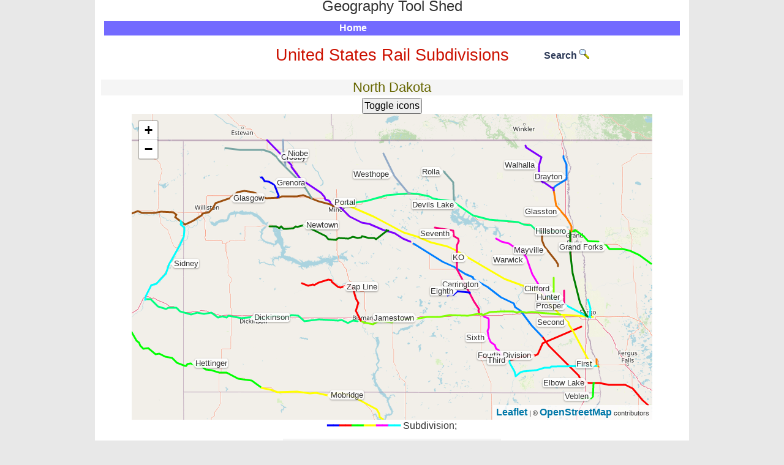

--- FILE ---
content_type: text/html; charset=UTF-8
request_url: https://geography.brucemyers.com/rails/state/38
body_size: 3175
content:
<!DOCTYPE html PUBLIC "-//W3C//DTD XHTML 1.0 Transitional//EN" "http://www.w3.org/TR/xhtml1/DTD/xhtml1-transitional.dtd">
<html xmlns="http://www.w3.org/1999/xhtml">
<head>
    <meta charset="utf-8"/>	<title>Geography Tool Shed : North Dakota Rail Features</title>
	<link href="/favicon.ico" type="image/x-icon" rel="icon"/><link href="/favicon.ico" type="image/x-icon" rel="shortcut icon"/><meta name="description" content="North Dakota Rail Features"/><meta name="keywords" content="united states,railroad,subdivision"/><link rel="stylesheet" href="/css/cake.generic.css"/><link rel="stylesheet" href="/css/leaflet.css"/><script src="/js/leaflet.js"></script><script src="/js/leaflet.uGeoJSON.js"></script><script src="/js/leaflet.lineextremities.js"></script><script src="/js/jquery-2.1.1.min.js"></script></head>
<body>
	<div id="container">
      <div id="header">
            <table width="100%"><tr>
            <td width="32%">&nbsp;</td>
            <td width="*" style="text-align:center; vertical-align:middle;"><span style="font-size:x-large; position:relative; top:-8px;">Geography Tool Shed</span>
            </td>
            <td width="32%"><div align='right'>
               &nbsp;            </div></td>
            </tr></table>
            <center><div id="mainmenu"><ul id="nav"><li><a href="/">Home</a></li></ul></div></center>
      </div>
		<div id="content"><center>
                        <div class="container clearfix">
                <div class="rails state">
<table class="tabnoborder"><tr><td width="20%" style="text-align: left; vertical-align: middle;">&nbsp;</td>
<td width="*"><a href="/rails"><h2>United States Rail Subdivisions</h2></a></td>
<td width="20%" style="text-align: right; vertical-align: middle;"><a href="/rails/search/">Search <img alt="search" src="/img/search-icon.png" /></a></td></tr></table>
<h3>North Dakota</h3><script>var stateiconsoff = 0;</script><input type="button" value="Toggle icons" onClick="$( '.feature-marker-icon' ).toggle(); stateiconsoff ^= 1; return false;" /><a name="sdmaptop"></a><div id="map_canvas" style="width:850px; height:500px"></div><span style="color:#00F; font-weight: 1000;">&#9473;&#9473;</span><span style="color:#F00; font-weight: 1000;">&#9473;&#9473;</span><span style="color:#0F0; font-weight: 1000;">&#9473;&#9473;</span><span style="color:#FF0; font-weight: 1000;">&#9473;&#9473;</span><span style="color:#F0F; font-weight: 1000;">&#9473;&#9473;</span><span style="color:#0FF; font-weight: 1000;">&#9473;&#9473;</span> Subdivision; <script>		var agmap = L.map('map_canvas', {
			center: [0, 0],
			zoom: 19});
        
        agmap.fitBounds([
            [45.93545900000015, -104.04959099999996],
            [49.00121999999999, -96.55515299999996]
        ]);
		L.tileLayer('https://{s}.tile.openstreetmap.org/{z}/{x}/{y}.png',
			{
			maxZoom: 19,
			attribution: '&copy; <a href="http://www.openstreetmap.org/copyright">OpenStreetMap</a> contributors'
			}).addTo(agmap);

        var subdivcolors = ['#00F','#F00','#0F0','#FF0','#0FF','#F0F','#FF7F00','#007FFF','#7F00FF','#FF007F','#7FFF00','#00FF7F',
            '#007f00','#9b4f0f','#78a5a3','#92aac7'];
        var subdivcoloroffset = 0;

        agmap.on('zoomend', function() {
           subdivcoloroffset = 0;
           stateiconsoff = 0;
        });

        agmap.on('dragend', function() {
           subdivcoloroffset = 0;
           stateiconsoff = 0;
        });

		L.uGeoJSONLayer({ endpoint:'/rails/stategeojson/',
	            requestMethod: 'GET',
                parameters: {state_id:38}
		}, {style: function (feature) {
            subdivcoloroffset += 1;
            if (subdivcoloroffset == 16) subdivcoloroffset = 0;
            return {color: subdivcolors[subdivcoloroffset],
                fill: false,
                weight: 3};},
            onEachFeature: function(feature, layer) {
                layer.bindTooltip(feature.name, {permanent: true, className: 'feature-marker-icon rail-popup'});
                layer.on({
                    mouseover: function() {
                        if(stateiconsoff) {
                            $( layer.getTooltip()._container ).show();
                        }
                    },
                    mouseout: function() { 
                        if(stateiconsoff) {
                            $( layer.getTooltip()._container ).hide();
                        }
                    }
                });
           }
        }).addTo(agmap);</script><table class="tabnoborder railtable"><tr><td><h3>Subdivisions</h3><table class="tabnoborder railtable"><thead><tr><th>Name</th><th>&nbsp;Length&nbsp;(miles)&nbsp;</th></tr></thead><tbody><tr><td><a href='/rails/feature/2030'>Carrington Subdivision</a></td><td style='text-align:right;'>138.6</td></tr><tr><td><a href='/rails/feature/2045'>Clifford Subdivision</a></td><td style='text-align:right;'>18</td></tr><tr><td><a href='/rails/feature/2132'>Crosby Subdivision</a></td><td style='text-align:right;'>88.4</td></tr><tr><td><a href='/rails/feature/2046'>Devils Lake Subdivision</a></td><td style='text-align:right;'>196.4</td></tr><tr><td><a href='/rails/feature/2100'>Dickinson Subdivision</a></td><td style='text-align:right;'>207.9</td></tr><tr><td><a href='/rails/feature/2082'>Drayton Subdivision</a></td><td style='text-align:right;'>34.9</td></tr><tr><td><a href='/rails/feature/2067'>Eighth Subdivision</a></td><td style='text-align:right;'>20.6</td></tr><tr><td><a href='/rails/feature/1826'>Elbow Lake Subdivision</a></td><td style='text-align:right;'>135.1</td></tr><tr><td><a href='/rails/feature/2017'>First Subdivision</a></td><td style='text-align:right;'>7.4</td></tr><tr><td><a href='/rails/feature/2068'>Fourth Division</a></td><td style='text-align:right;'>99.4</td></tr><tr><td><a href='/rails/feature/2119'>Glasgow Subdivision</a></td><td style='text-align:right;'>276.6</td></tr><tr><td><a href='/rails/feature/2080'>Glasston Subdivision</a></td><td style='text-align:right;'>38.4</td></tr><tr><td><a href='/rails/feature/1836'>Grand Forks Subdivision</a></td><td style='text-align:right;'>135.5</td></tr><tr><td><a href='/rails/feature/2135'>Grenora Subdivision</a></td><td style='text-align:right;'>25</td></tr><tr><td><a href='/rails/feature/2138'>Hettinger Subdivision</a></td><td style='text-align:right;'>152.7</td></tr><tr><td><a href='/rails/feature/2058'>Hillsboro Subdivision</a></td><td style='text-align:right;'>75.9</td></tr><tr><td><a href='/rails/feature/2084'>Hunter Subdivision</a></td><td style='text-align:right;'>11.1</td></tr><tr><td><a href='/rails/feature/2085'>Jamestown Subdivision</a></td><td style='text-align:right;'>175.9</td></tr><tr><td><a href='/rails/feature/1863'>KO Subdivision</a></td><td style='text-align:right;'>246.6</td></tr><tr><td><a href='/rails/feature/2064'>Mayville Subdivision</a></td><td style='text-align:right;'>32.3</td></tr><tr><td><a href='/rails/feature/2147'>Mobridge Subdivision</a></td><td style='text-align:right;'>220</td></tr><tr><td><a href='/rails/feature/2118'>Newtown Subdivision</a></td><td style='text-align:right;'>112.8</td></tr><tr><td><a href='/rails/feature/2134'>Niobe Subdivision</a></td><td style='text-align:right;'>21.4</td></tr><tr><td><a href='/rails/feature/2037'>Portal Subdivision</a></td><td style='text-align:right;'>154.4</td></tr><tr><td><a href='/rails/feature/1888'>Prosper Subdivision</a></td><td style='text-align:right;'>58.1</td></tr><tr><td><a href='/rails/feature/2065'>Rolla Subdivision</a></td><td style='text-align:right;'>29.9</td></tr><tr><td><a href='/rails/feature/2073'>Second Subdivision</a></td><td style='text-align:right;'>54.3</td></tr><tr><td><a href='/rails/feature/2042'>Seventh Subdivision</a></td><td style='text-align:right;'>94.1</td></tr><tr><td><a href='/rails/feature/3793'>Sidney Subdivision</a></td><td style='text-align:right;'>81.3</td></tr><tr><td><a href='/rails/feature/2078'>Sixth Subdivision</a></td><td style='text-align:right;'>47.7</td></tr><tr><td><a href='/rails/feature/2077'>Third Subdivision</a></td><td style='text-align:right;'>87.7</td></tr><tr><td><a href='/rails/feature/2072'>Veblen Subdivision</a></td><td style='text-align:right;'>24.2</td></tr><tr><td><a href='/rails/feature/2083'>Walhalla Subdivision</a></td><td style='text-align:right;'>50</td></tr><tr><td><a href='/rails/feature/1894'>Warwick Subdivision</a></td><td style='text-align:right;'>67</td></tr><tr><td><a href='/rails/feature/2066'>Westhope Subdivision</a></td><td style='text-align:right;'>40.3</td></tr><tr><td><a href='/rails/feature/2136'>Zap Line Subdivision</a></td><td style='text-align:right;'>80</td></tr></tbody></table><br /><h3>Routes</h3><table class="tabnoborder railtable"><thead><tr><th>Name</th><th>&nbsp;Length&nbsp;(miles)&nbsp;</th></tr></thead><tbody><tr><td><a href='/rails/feature/6113'>Empire Builder - Main Route</a></td><td style='text-align:right;'>2201.6</td></tr></tbody></table><br /><h3>Passenger stations</h3><table class="tabnoborder railtable"><thead><tr><th>Name</th></tr></thead><tbody><tr><td><a href='/rails/feature/2055'>Devils Lake Station</a> (DVL)</td></tr><tr><td><a href='/rails/feature/1893'>Fargo Station</a> (FAR)</td></tr><tr><td><a href='/rails/feature/2063'>Grand Forks Station</a> (GFK)</td></tr><tr><td><a href='/rails/feature/2120'>Minot Station</a> (MOT)</td></tr><tr><td><a href='/rails/feature/2056'>Rugby Station</a> (RUG)</td></tr><tr><td><a href='/rails/feature/2127'>Stanley Station</a> (STN)</td></tr><tr><td><a href='/rails/feature/2128'>Williston Station</a> (WTN)</td></tr></tbody></table><br /><h3>Yards</h3><table class="tabnoborder railtable"><thead><tr><th>Name</th></tr></thead><tbody><tr><td><a href='/rails/feature/2057'>Devils Lake Yard</a></td></tr><tr><td><a href='/rails/feature/2103'>Dickinson Yard</a></td></tr><tr><td><a href='/rails/feature/1830'>Enderlin Yard</a></td></tr><tr><td><a href='/rails/feature/1873'>Gavin Yard</a></td></tr><tr><td><a href='/rails/feature/2102'>Glendive Yard</a></td></tr><tr><td><a href='/rails/feature/1841'>Grand Forks Yard</a></td></tr><tr><td><a href='/rails/feature/2099'>Jamestown Yard</a></td></tr><tr><td><a href='/rails/feature/2104'>Mandan Yard</a></td></tr><tr><td><a href='/rails/feature/2131'>Plains All America Manitou Yard</a></td></tr><tr><td><a href='/rails/feature/2039'>Portal Yard</a></td></tr></tbody></table><br /><h3>Junctions</h3><table class="tabnoborder railtable"><thead><tr><th>Name</th></tr></thead><tbody><tr><td><a href='/rails/feature/1829'>Carrington / Elbow Lake Junction</a></td></tr><tr><td><a href='/rails/feature/2032'>Carrington / Portal Junction</a></td></tr><tr><td><a href='/rails/feature/2031'>Carrington / Seventh Junction</a></td></tr><tr><td><a href='/rails/feature/1892'>Clifford / Prosper Junction</a></td></tr><tr><td><a href='/rails/feature/2121'>Crosby / Glasgow Junction</a></td></tr><tr><td><a href='/rails/feature/2133'>Crosby / Niobe Junction</a></td></tr><tr><td><a href='/rails/feature/1840'>Devils Lake / Grand Forks / Hillsboro Junction</a></td></tr><tr><td><a href='/rails/feature/1871'>Devils Lake / KO Junction</a></td></tr><tr><td><a href='/rails/feature/2047'>Devils Lake / Mayville Junction</a></td></tr><tr><td><a href='/rails/feature/2048'>Devils Lake / Rolla Junction</a></td></tr><tr><td><a href='/rails/feature/2049'>Devils Lake / Westhope Junction</a></td></tr><tr><td><a href='/rails/feature/2088'>Dickinson / Jamestown / Zap Line Junction</a></td></tr><tr><td><a href='/rails/feature/2081'>Drayton / Glasston / Walhalla Junction</a></td></tr><tr><td><a href='/rails/feature/2044'>Eighth / Seventh Junction</a></td></tr><tr><td><a href='/rails/feature/1828'>Elbow Lake  / Fourth Junction</a></td></tr><tr><td><a href='/rails/feature/1827'>Elbow Lake / Veblen Junction</a></td></tr><tr><td><a href='/rails/feature/2011'>First / Moorhead (North) Junction</a></td></tr><tr><td><a href='/rails/feature/2012'>First / Moorhead (South) Junction</a></td></tr><tr><td><a href='/rails/feature/2018'>First / Second / Third Junction</a></td></tr><tr><td><a href='/rails/feature/2069'>Fourth / Second Junction</a></td></tr><tr><td><a href='/rails/feature/2071'>Fourth / Sixth Junction</a></td></tr><tr><td><a href='/rails/feature/2070'>Fourth / Third Junction</a></td></tr><tr><td><a href='/rails/feature/2122'>Glasgow / Grenora Junction</a></td></tr><tr><td><a href='/rails/feature/1872'>Glasgow / KO / Portal Junction</a></td></tr><tr><td><a href='/rails/feature/1839'>Glasston / Grand Forks Junction</a></td></tr><tr><td><a href='/rails/feature/2146'>Hettinger / Mobridge Junction</a></td></tr><tr><td><a href='/rails/feature/1890'>Hillsboro / Prosper Junction</a></td></tr><tr><td><a href='/rails/feature/1891'>Hunter / Prosper Junction</a></td></tr><tr><td><a href='/rails/feature/1868'>Jamestown / KO Junction</a></td></tr><tr><td><a href='/rails/feature/2043'>Jamestown / Seventh Junction</a></td></tr><tr><td><a href='/rails/feature/2079'>Jamestown / Sixth Junction</a></td></tr><tr><td><a href='/rails/feature/1869'>KO / Prosper / Warwick Junction</a></td></tr><tr><td><a href='/rails/feature/1870'>KO / Seventh Junction</a></td></tr><tr><td><a href='/rails/feature/2040'>Newtown / Portal Junction</a></td></tr><tr><td><a href='/rails/feature/2038'>Portal / Weyburn Junction</a></td></tr><tr><td><a href='/rails/feature/1867'>Second / KO Junction</a></td></tr></tbody></table></td></tr></table>
<br /><br /><p>Data from U.S. Department of Transportation <a href="https://data-usdot.opendata.arcgis.com/datasets/usdot::north-american-rail-network-lines/about">North American Rail Network Lines</a> March 2022</p>
</div>
            </div>

		</center></div>
		<div id="footer">
            <table width="100%"><tr>
            <td width="30%" align="left">&nbsp;
            </td>
            <td width="*" style="text-align: center;">
               <a accesskey="9" style="text-decoration: none" href="mailto:geography@brucemyers.com">Email</a>
            </td>
            <td width="30%">
              &nbsp;
            </td>
            </tr></table>

		</div>
	</div>
</body>
</html>

--- FILE ---
content_type: text/javascript
request_url: https://geography.brucemyers.com/js/leaflet.uGeoJSON.js
body_size: 1590
content:
L.UGeoJSONLayer = L.GeoJSON.extend({
  options: {
    debug: false,
    light: true,
    usebbox: false,
    endpoint: -1,
    parameters: {},
    headers: {},
    maxRequests: 5,
    pollTime:0,
    once: false,
    enctype: 'form-data', //urlencoded || form-data || json
    requestMethod: 'POST',
    transformData: function (data) { return data; },
    afterFetch: function () {},
    after: function (data) {},
  },
  callback: function (data) {
    if(this.options.light) {
      this.clearLayers();//if needed, we clean the layers
    }

    //Then we add the new data
    this.addData(data);
    this.options.after(data);
  },
  initialize: function (uOptions, options) {
    L.GeoJSON.prototype.initialize.call(this, undefined, options);
    L.Util.setOptions(this, uOptions);

    this._layersOld = [];
    this._requests = [];
  },
  onMoveEnd: function () {
    if (this.options.debug) {
      console.debug('load Data');
    }

    while(this._requests.length > this.options.maxRequests) { //This allows to stop the oldest requests
      this._requests.shift().abort();
    }

    var postData = {};
    if (typeof this.options.parameters === 'function') {
      postData = this.options.parameters();
    } else {
      for (var k in this.options.parameters) {
        if (typeof this.options.parameters[k].scope !== 'undefined') {
	        postData[k]=this.options.parameters[k].scope[k];
        } else {
	        postData[k]=this.options.parameters[k];
        }
      }
    }

    var bounds = this._map.getBounds();
    if (this.options.usebbox) {
      postData.bbox = bounds.toBBoxString();
    } else {
      postData.south = bounds.getSouth();
      postData.north = bounds.getNorth();
      postData.east = bounds.getEast();
      postData.west = bounds.getWest();
    }
    postData.zoom = this._map.getZoom();

    var urlencoded = '';
    if (this.options.requestMethod == 'GET') {
	    for (var p in postData) {
	      if (postData.hasOwnProperty(p)) {
	        if (urlencoded.length > 0) {
	          urlencoded += '&';
	        }
	        urlencoded += encodeURIComponent(p) + '=' + encodeURIComponent(postData[p]);
	      }
	    }

	    urlencoded = '?' + urlencoded;
    }

    var self = this;
    var request = new XMLHttpRequest();
    request.open(this.options.requestMethod, this.options.endpoint + urlencoded, true);
    for(var l in this.options.headers) {
      if (typeof this.options.headers[l].scope !== 'undefined') {
        request.setRequestHeader(l, this.options.headers[l].scope[l]);
      } else {
        request.setRequestHeader(l, this.options.headers[l]);
      }
    }

    request.onload = function() {
      for(var i in self._requests) {
        if(self._requests[i] === request) {
          self._requests.splice(i,1); //We remove the request from the list of currently running requests.
          break;
        }
      }

      if (this.status >= 200 && this.status < 400) {
        var data = JSON.parse(this.responseText);

        if (self.options.transformData) {
          data = self.options.transformData(data);
        }

        self.options.afterFetch();
        self.callback(data);
      }
    };

    this._requests.push(request);

    if (this.options.enctype=='urlencoded' || this.options.enctype=='json') {
      if (this.options.enctype=='urlencoded') {
        // urlencoded request
        var urlencoded = '';
        for (var p in postData) {
          if (postData.hasOwnProperty(p)) {
            if (urlencoded.length > 0) {
              urlencoded += '&';
            }
            urlencoded += encodeURIComponent(p) + '=' + encodeURIComponent(postData[p]);
          }
        }
        request.send(urlencoded);
      } else {
        // json request
        request.send(JSON.stringify(postData));
      }
    } else if (this.options.requestMethod == 'POST') {
      var postFormData = new FormData();
      for (var q in postData) {
        if (postData.hasOwnProperty(q)) {
          postFormData.append(q, postData[q]);
        }
      }
      request.send(postFormData);
    } else {
      request.send();
    }
  },
  onAdd: function (map) {
    this._map = map;

    if (typeof this.options.endpoint !== 'undefined' && this.options.endpoint !== -1) {
		  this.onMoveEnd();

      if (!this.options.once) {
        map.on('dragend', this.onMoveEnd, this);
        map.on('zoomend', this.onMoveEnd, this);
        map.on('refresh', this.onMoveEnd, this);

        if (this.options.pollTime > 0) {
          this.intervalID = window.setInterval(this.onMoveEnd.bind(this), this.options.pollTime);
        }
      }
    }

    if (this.options.debug) {
      console.debug('add layer');
    }
  },

  onRemove: function (map) {
    if (this.options.debug) {
      console.debug('remove layer');
    }
    L.LayerGroup.prototype.onRemove.call(this, map);

    if (!this.options.once && this.options.pollTime > 0) {
      window.clearInterval(this.intervalID);
    }

    while(this._requests.length > 0) {
      this._requests.shift().abort();
    }

    if(!this.options.once) {
      map.off({
        'dragend': this.onMoveEnd
      }, this);
      map.off({
        'zoomend': this.onMoveEnd
      }, this);
        map.off({
        'refresh': this.onMoveEnd
      }, this);
    }

    this._map = null;
  }
});

L.uGeoJSONLayer = function (uOptions, options) {
  return new L.UGeoJSONLayer(uOptions, options);
};


--- FILE ---
content_type: text/javascript
request_url: https://geography.brucemyers.com/js/leaflet.lineextremities.js
body_size: 1412
content:
/* First, define some patterns */

(function () {

var __onAdd = L.Polyline.prototype.onAdd,
    __onRemove = L.Polyline.prototype.onRemove,
    __bringToFront = L.Polyline.prototype.bringToFront;


var PolylineExtremities = {

    SYMBOLS: {
        stopM: {
            'viewBox': '0 0 2 8',
            'refX': '1',
            'refY': '4',
            'markerUnits': 'strokeWidth',
            'orient': 'auto',
            'path': 'M 0 0 L 0 8 L 2 8 L 2 0 z'
        },
        squareM: {
            'viewBox': '0 0 8 8',
            'refX': '4',
            'refY': '4',
            'markerUnits': 'strokeWidth',
            'orient': 'auto',
            'path': 'M 0 0 L 0 8 L 8 8 L 8 0 z'
        },
        dotM: {
            'viewBox': '0 0 20 20',
            'refX': '10',
            'refY': '10',
            'markerUnits': 'strokeWidth',
            'orient': 'auto',
            'path': 'M 10, 10 m -7.5, 0 a 7.5,7.5 0 1,0 15,0 a 7.5,7.5 0 1,0 -15,0'
        },
        dotL: {
            'viewBox': '0 0 45 45',
            'refX': '22.5',
            'refY': '22.5',
            'markerUnits': 'strokeWidth',
            'orient': 'auto',
            // http://stackoverflow.com/a/10477334
            'path': 'M 22.5, 22.5 m -20, 0 a 20,20 0 1,0 40,0 a 20,20 0 1,0 -40,0'
        },
        arrowM: {
            'viewBox': '0 0 10 10',
            'refX': '1',
            'refY': '5',
            'markerUnits': 'strokeWidth',
            'orient': 'auto',
            'path': 'M 0 0 L 10 5 L 0 10 z'
        },
    },

    onAdd: function (map) {
        __onAdd.call(this, map);
        this._drawExtremities();
    },

    onRemove: function (map) {
        map = map || this._map;
        __onRemove.call(this, map);
    },

    bringToFront: function () {
        __bringToFront.call(this);
        this._drawExtremities();
    },

    _drawExtremities: function () {
        var pattern = this._pattern;
        var pane = this._pane;
        this.showExtremities(pattern, pane);
    },

    showExtremities: function (pattern, pane) {
        this._pattern = pattern;
        this._pane = pane || 'overlayPane';

        /* If not in SVG mode or Polyline not added to map yet return */
        /* showExtremities will be called by onAdd, using value stored in this._pattern */
        if (!L.Browser.svg || typeof this._map === 'undefined') {
          return this;
        }

        /* If empty pattern, hide */
        if (!pattern) {
            if (this._patternNode && this._patternNode.parentNode)
                this._map._pathRoot.removeChild(this._patternNode);
            return this;
        }

        var svg = this._map._panes[pane].children[0];

        // Check if the defs node is already created
        var defsNode = svg.getElementById('defs');
        if (defsNode === null) {
          defsNode = document.createElementNS("http://www.w3.org/2000/svg", 'defs')
          defsNode.setAttribute('id', 'defs');
        }
        var svgFirstChild = svg.childNodes[0];
        svg.insertBefore(defsNode, svgFirstChild);

        // Add the marker to the line
        var id = 'pathdef-' + L.Util.stamp(this);
        this._path.setAttribute('stroke-linecap', 'butt');
        this._path.setAttribute('id', id);
        this._path.setAttribute('marker-start', 'url(#' + id + ')');
        this._path.setAttribute('marker-end', 'url(#' + id + ')');

        var markersNode = document.createElementNS("http://www.w3.org/2000/svg", 'marker'),
            markerPath = document.createElementNS("http://www.w3.org/2000/svg", 'path'),
            symbol = PolylineExtremities.SYMBOLS[pattern];

        // Create the markers definition
        markersNode.setAttribute('id', id);
        for (var attr in symbol) {
            if (attr != 'path') {
                markersNode.setAttribute(attr, symbol[attr]);
            } else{
                markerPath.setAttribute('d', symbol[attr]);
            }
        }

        // Copy the path apparence to the marker
        var styleProperties = ['class', 'stroke', 'stroke-opacity'];
        for (var i=0; i<styleProperties.length; i++) {
            var styleProperty = styleProperties[i];
            var pathProperty = this._path.getAttribute(styleProperty);
            markersNode.setAttribute(styleProperty, pathProperty);
        }
        markersNode.setAttribute('fill', markersNode.getAttribute('stroke'));
        markersNode.setAttribute('fill-opacity', markersNode.getAttribute('stroke-opacity'));
        markersNode.setAttribute('stroke-opacity', '0');

        markersNode.appendChild(markerPath);
        defsNode.appendChild(markersNode);

        return this;
    }

};

L.Polyline.include(PolylineExtremities);

L.LayerGroup.include({
    showExtremities: function(pattern, pane) {
        for (var layer in this._layers) {
            if (typeof this._layers[layer].showExtremities === 'function') {
                this._layers[layer].showExtremities(pattern, pane);
            }
        }
        return this;
    }
});

})();
